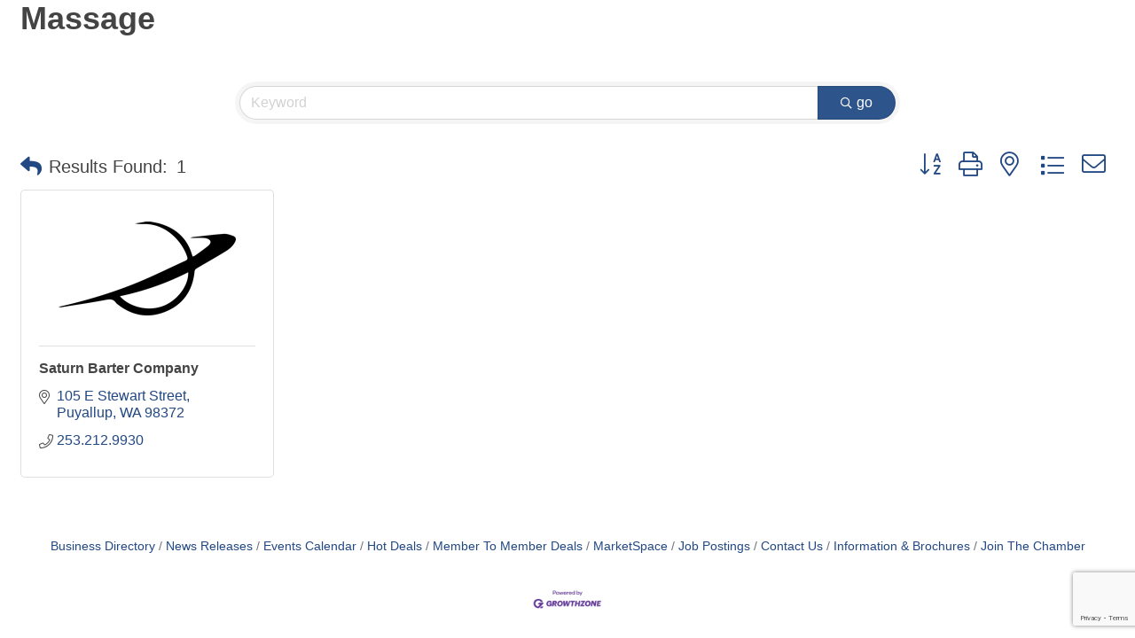

--- FILE ---
content_type: text/html; charset=utf-8
request_url: https://www.google.com/recaptcha/enterprise/anchor?ar=1&k=6LfI_T8rAAAAAMkWHrLP_GfSf3tLy9tKa839wcWa&co=aHR0cDovL2Rldi5wdXlhbGx1cHN1bW5lcmNoYW1iZXIuY29tOjgw&hl=en&v=N67nZn4AqZkNcbeMu4prBgzg&size=invisible&anchor-ms=20000&execute-ms=30000&cb=3m85t21gaubn
body_size: 48876
content:
<!DOCTYPE HTML><html dir="ltr" lang="en"><head><meta http-equiv="Content-Type" content="text/html; charset=UTF-8">
<meta http-equiv="X-UA-Compatible" content="IE=edge">
<title>reCAPTCHA</title>
<style type="text/css">
/* cyrillic-ext */
@font-face {
  font-family: 'Roboto';
  font-style: normal;
  font-weight: 400;
  font-stretch: 100%;
  src: url(//fonts.gstatic.com/s/roboto/v48/KFO7CnqEu92Fr1ME7kSn66aGLdTylUAMa3GUBHMdazTgWw.woff2) format('woff2');
  unicode-range: U+0460-052F, U+1C80-1C8A, U+20B4, U+2DE0-2DFF, U+A640-A69F, U+FE2E-FE2F;
}
/* cyrillic */
@font-face {
  font-family: 'Roboto';
  font-style: normal;
  font-weight: 400;
  font-stretch: 100%;
  src: url(//fonts.gstatic.com/s/roboto/v48/KFO7CnqEu92Fr1ME7kSn66aGLdTylUAMa3iUBHMdazTgWw.woff2) format('woff2');
  unicode-range: U+0301, U+0400-045F, U+0490-0491, U+04B0-04B1, U+2116;
}
/* greek-ext */
@font-face {
  font-family: 'Roboto';
  font-style: normal;
  font-weight: 400;
  font-stretch: 100%;
  src: url(//fonts.gstatic.com/s/roboto/v48/KFO7CnqEu92Fr1ME7kSn66aGLdTylUAMa3CUBHMdazTgWw.woff2) format('woff2');
  unicode-range: U+1F00-1FFF;
}
/* greek */
@font-face {
  font-family: 'Roboto';
  font-style: normal;
  font-weight: 400;
  font-stretch: 100%;
  src: url(//fonts.gstatic.com/s/roboto/v48/KFO7CnqEu92Fr1ME7kSn66aGLdTylUAMa3-UBHMdazTgWw.woff2) format('woff2');
  unicode-range: U+0370-0377, U+037A-037F, U+0384-038A, U+038C, U+038E-03A1, U+03A3-03FF;
}
/* math */
@font-face {
  font-family: 'Roboto';
  font-style: normal;
  font-weight: 400;
  font-stretch: 100%;
  src: url(//fonts.gstatic.com/s/roboto/v48/KFO7CnqEu92Fr1ME7kSn66aGLdTylUAMawCUBHMdazTgWw.woff2) format('woff2');
  unicode-range: U+0302-0303, U+0305, U+0307-0308, U+0310, U+0312, U+0315, U+031A, U+0326-0327, U+032C, U+032F-0330, U+0332-0333, U+0338, U+033A, U+0346, U+034D, U+0391-03A1, U+03A3-03A9, U+03B1-03C9, U+03D1, U+03D5-03D6, U+03F0-03F1, U+03F4-03F5, U+2016-2017, U+2034-2038, U+203C, U+2040, U+2043, U+2047, U+2050, U+2057, U+205F, U+2070-2071, U+2074-208E, U+2090-209C, U+20D0-20DC, U+20E1, U+20E5-20EF, U+2100-2112, U+2114-2115, U+2117-2121, U+2123-214F, U+2190, U+2192, U+2194-21AE, U+21B0-21E5, U+21F1-21F2, U+21F4-2211, U+2213-2214, U+2216-22FF, U+2308-230B, U+2310, U+2319, U+231C-2321, U+2336-237A, U+237C, U+2395, U+239B-23B7, U+23D0, U+23DC-23E1, U+2474-2475, U+25AF, U+25B3, U+25B7, U+25BD, U+25C1, U+25CA, U+25CC, U+25FB, U+266D-266F, U+27C0-27FF, U+2900-2AFF, U+2B0E-2B11, U+2B30-2B4C, U+2BFE, U+3030, U+FF5B, U+FF5D, U+1D400-1D7FF, U+1EE00-1EEFF;
}
/* symbols */
@font-face {
  font-family: 'Roboto';
  font-style: normal;
  font-weight: 400;
  font-stretch: 100%;
  src: url(//fonts.gstatic.com/s/roboto/v48/KFO7CnqEu92Fr1ME7kSn66aGLdTylUAMaxKUBHMdazTgWw.woff2) format('woff2');
  unicode-range: U+0001-000C, U+000E-001F, U+007F-009F, U+20DD-20E0, U+20E2-20E4, U+2150-218F, U+2190, U+2192, U+2194-2199, U+21AF, U+21E6-21F0, U+21F3, U+2218-2219, U+2299, U+22C4-22C6, U+2300-243F, U+2440-244A, U+2460-24FF, U+25A0-27BF, U+2800-28FF, U+2921-2922, U+2981, U+29BF, U+29EB, U+2B00-2BFF, U+4DC0-4DFF, U+FFF9-FFFB, U+10140-1018E, U+10190-1019C, U+101A0, U+101D0-101FD, U+102E0-102FB, U+10E60-10E7E, U+1D2C0-1D2D3, U+1D2E0-1D37F, U+1F000-1F0FF, U+1F100-1F1AD, U+1F1E6-1F1FF, U+1F30D-1F30F, U+1F315, U+1F31C, U+1F31E, U+1F320-1F32C, U+1F336, U+1F378, U+1F37D, U+1F382, U+1F393-1F39F, U+1F3A7-1F3A8, U+1F3AC-1F3AF, U+1F3C2, U+1F3C4-1F3C6, U+1F3CA-1F3CE, U+1F3D4-1F3E0, U+1F3ED, U+1F3F1-1F3F3, U+1F3F5-1F3F7, U+1F408, U+1F415, U+1F41F, U+1F426, U+1F43F, U+1F441-1F442, U+1F444, U+1F446-1F449, U+1F44C-1F44E, U+1F453, U+1F46A, U+1F47D, U+1F4A3, U+1F4B0, U+1F4B3, U+1F4B9, U+1F4BB, U+1F4BF, U+1F4C8-1F4CB, U+1F4D6, U+1F4DA, U+1F4DF, U+1F4E3-1F4E6, U+1F4EA-1F4ED, U+1F4F7, U+1F4F9-1F4FB, U+1F4FD-1F4FE, U+1F503, U+1F507-1F50B, U+1F50D, U+1F512-1F513, U+1F53E-1F54A, U+1F54F-1F5FA, U+1F610, U+1F650-1F67F, U+1F687, U+1F68D, U+1F691, U+1F694, U+1F698, U+1F6AD, U+1F6B2, U+1F6B9-1F6BA, U+1F6BC, U+1F6C6-1F6CF, U+1F6D3-1F6D7, U+1F6E0-1F6EA, U+1F6F0-1F6F3, U+1F6F7-1F6FC, U+1F700-1F7FF, U+1F800-1F80B, U+1F810-1F847, U+1F850-1F859, U+1F860-1F887, U+1F890-1F8AD, U+1F8B0-1F8BB, U+1F8C0-1F8C1, U+1F900-1F90B, U+1F93B, U+1F946, U+1F984, U+1F996, U+1F9E9, U+1FA00-1FA6F, U+1FA70-1FA7C, U+1FA80-1FA89, U+1FA8F-1FAC6, U+1FACE-1FADC, U+1FADF-1FAE9, U+1FAF0-1FAF8, U+1FB00-1FBFF;
}
/* vietnamese */
@font-face {
  font-family: 'Roboto';
  font-style: normal;
  font-weight: 400;
  font-stretch: 100%;
  src: url(//fonts.gstatic.com/s/roboto/v48/KFO7CnqEu92Fr1ME7kSn66aGLdTylUAMa3OUBHMdazTgWw.woff2) format('woff2');
  unicode-range: U+0102-0103, U+0110-0111, U+0128-0129, U+0168-0169, U+01A0-01A1, U+01AF-01B0, U+0300-0301, U+0303-0304, U+0308-0309, U+0323, U+0329, U+1EA0-1EF9, U+20AB;
}
/* latin-ext */
@font-face {
  font-family: 'Roboto';
  font-style: normal;
  font-weight: 400;
  font-stretch: 100%;
  src: url(//fonts.gstatic.com/s/roboto/v48/KFO7CnqEu92Fr1ME7kSn66aGLdTylUAMa3KUBHMdazTgWw.woff2) format('woff2');
  unicode-range: U+0100-02BA, U+02BD-02C5, U+02C7-02CC, U+02CE-02D7, U+02DD-02FF, U+0304, U+0308, U+0329, U+1D00-1DBF, U+1E00-1E9F, U+1EF2-1EFF, U+2020, U+20A0-20AB, U+20AD-20C0, U+2113, U+2C60-2C7F, U+A720-A7FF;
}
/* latin */
@font-face {
  font-family: 'Roboto';
  font-style: normal;
  font-weight: 400;
  font-stretch: 100%;
  src: url(//fonts.gstatic.com/s/roboto/v48/KFO7CnqEu92Fr1ME7kSn66aGLdTylUAMa3yUBHMdazQ.woff2) format('woff2');
  unicode-range: U+0000-00FF, U+0131, U+0152-0153, U+02BB-02BC, U+02C6, U+02DA, U+02DC, U+0304, U+0308, U+0329, U+2000-206F, U+20AC, U+2122, U+2191, U+2193, U+2212, U+2215, U+FEFF, U+FFFD;
}
/* cyrillic-ext */
@font-face {
  font-family: 'Roboto';
  font-style: normal;
  font-weight: 500;
  font-stretch: 100%;
  src: url(//fonts.gstatic.com/s/roboto/v48/KFO7CnqEu92Fr1ME7kSn66aGLdTylUAMa3GUBHMdazTgWw.woff2) format('woff2');
  unicode-range: U+0460-052F, U+1C80-1C8A, U+20B4, U+2DE0-2DFF, U+A640-A69F, U+FE2E-FE2F;
}
/* cyrillic */
@font-face {
  font-family: 'Roboto';
  font-style: normal;
  font-weight: 500;
  font-stretch: 100%;
  src: url(//fonts.gstatic.com/s/roboto/v48/KFO7CnqEu92Fr1ME7kSn66aGLdTylUAMa3iUBHMdazTgWw.woff2) format('woff2');
  unicode-range: U+0301, U+0400-045F, U+0490-0491, U+04B0-04B1, U+2116;
}
/* greek-ext */
@font-face {
  font-family: 'Roboto';
  font-style: normal;
  font-weight: 500;
  font-stretch: 100%;
  src: url(//fonts.gstatic.com/s/roboto/v48/KFO7CnqEu92Fr1ME7kSn66aGLdTylUAMa3CUBHMdazTgWw.woff2) format('woff2');
  unicode-range: U+1F00-1FFF;
}
/* greek */
@font-face {
  font-family: 'Roboto';
  font-style: normal;
  font-weight: 500;
  font-stretch: 100%;
  src: url(//fonts.gstatic.com/s/roboto/v48/KFO7CnqEu92Fr1ME7kSn66aGLdTylUAMa3-UBHMdazTgWw.woff2) format('woff2');
  unicode-range: U+0370-0377, U+037A-037F, U+0384-038A, U+038C, U+038E-03A1, U+03A3-03FF;
}
/* math */
@font-face {
  font-family: 'Roboto';
  font-style: normal;
  font-weight: 500;
  font-stretch: 100%;
  src: url(//fonts.gstatic.com/s/roboto/v48/KFO7CnqEu92Fr1ME7kSn66aGLdTylUAMawCUBHMdazTgWw.woff2) format('woff2');
  unicode-range: U+0302-0303, U+0305, U+0307-0308, U+0310, U+0312, U+0315, U+031A, U+0326-0327, U+032C, U+032F-0330, U+0332-0333, U+0338, U+033A, U+0346, U+034D, U+0391-03A1, U+03A3-03A9, U+03B1-03C9, U+03D1, U+03D5-03D6, U+03F0-03F1, U+03F4-03F5, U+2016-2017, U+2034-2038, U+203C, U+2040, U+2043, U+2047, U+2050, U+2057, U+205F, U+2070-2071, U+2074-208E, U+2090-209C, U+20D0-20DC, U+20E1, U+20E5-20EF, U+2100-2112, U+2114-2115, U+2117-2121, U+2123-214F, U+2190, U+2192, U+2194-21AE, U+21B0-21E5, U+21F1-21F2, U+21F4-2211, U+2213-2214, U+2216-22FF, U+2308-230B, U+2310, U+2319, U+231C-2321, U+2336-237A, U+237C, U+2395, U+239B-23B7, U+23D0, U+23DC-23E1, U+2474-2475, U+25AF, U+25B3, U+25B7, U+25BD, U+25C1, U+25CA, U+25CC, U+25FB, U+266D-266F, U+27C0-27FF, U+2900-2AFF, U+2B0E-2B11, U+2B30-2B4C, U+2BFE, U+3030, U+FF5B, U+FF5D, U+1D400-1D7FF, U+1EE00-1EEFF;
}
/* symbols */
@font-face {
  font-family: 'Roboto';
  font-style: normal;
  font-weight: 500;
  font-stretch: 100%;
  src: url(//fonts.gstatic.com/s/roboto/v48/KFO7CnqEu92Fr1ME7kSn66aGLdTylUAMaxKUBHMdazTgWw.woff2) format('woff2');
  unicode-range: U+0001-000C, U+000E-001F, U+007F-009F, U+20DD-20E0, U+20E2-20E4, U+2150-218F, U+2190, U+2192, U+2194-2199, U+21AF, U+21E6-21F0, U+21F3, U+2218-2219, U+2299, U+22C4-22C6, U+2300-243F, U+2440-244A, U+2460-24FF, U+25A0-27BF, U+2800-28FF, U+2921-2922, U+2981, U+29BF, U+29EB, U+2B00-2BFF, U+4DC0-4DFF, U+FFF9-FFFB, U+10140-1018E, U+10190-1019C, U+101A0, U+101D0-101FD, U+102E0-102FB, U+10E60-10E7E, U+1D2C0-1D2D3, U+1D2E0-1D37F, U+1F000-1F0FF, U+1F100-1F1AD, U+1F1E6-1F1FF, U+1F30D-1F30F, U+1F315, U+1F31C, U+1F31E, U+1F320-1F32C, U+1F336, U+1F378, U+1F37D, U+1F382, U+1F393-1F39F, U+1F3A7-1F3A8, U+1F3AC-1F3AF, U+1F3C2, U+1F3C4-1F3C6, U+1F3CA-1F3CE, U+1F3D4-1F3E0, U+1F3ED, U+1F3F1-1F3F3, U+1F3F5-1F3F7, U+1F408, U+1F415, U+1F41F, U+1F426, U+1F43F, U+1F441-1F442, U+1F444, U+1F446-1F449, U+1F44C-1F44E, U+1F453, U+1F46A, U+1F47D, U+1F4A3, U+1F4B0, U+1F4B3, U+1F4B9, U+1F4BB, U+1F4BF, U+1F4C8-1F4CB, U+1F4D6, U+1F4DA, U+1F4DF, U+1F4E3-1F4E6, U+1F4EA-1F4ED, U+1F4F7, U+1F4F9-1F4FB, U+1F4FD-1F4FE, U+1F503, U+1F507-1F50B, U+1F50D, U+1F512-1F513, U+1F53E-1F54A, U+1F54F-1F5FA, U+1F610, U+1F650-1F67F, U+1F687, U+1F68D, U+1F691, U+1F694, U+1F698, U+1F6AD, U+1F6B2, U+1F6B9-1F6BA, U+1F6BC, U+1F6C6-1F6CF, U+1F6D3-1F6D7, U+1F6E0-1F6EA, U+1F6F0-1F6F3, U+1F6F7-1F6FC, U+1F700-1F7FF, U+1F800-1F80B, U+1F810-1F847, U+1F850-1F859, U+1F860-1F887, U+1F890-1F8AD, U+1F8B0-1F8BB, U+1F8C0-1F8C1, U+1F900-1F90B, U+1F93B, U+1F946, U+1F984, U+1F996, U+1F9E9, U+1FA00-1FA6F, U+1FA70-1FA7C, U+1FA80-1FA89, U+1FA8F-1FAC6, U+1FACE-1FADC, U+1FADF-1FAE9, U+1FAF0-1FAF8, U+1FB00-1FBFF;
}
/* vietnamese */
@font-face {
  font-family: 'Roboto';
  font-style: normal;
  font-weight: 500;
  font-stretch: 100%;
  src: url(//fonts.gstatic.com/s/roboto/v48/KFO7CnqEu92Fr1ME7kSn66aGLdTylUAMa3OUBHMdazTgWw.woff2) format('woff2');
  unicode-range: U+0102-0103, U+0110-0111, U+0128-0129, U+0168-0169, U+01A0-01A1, U+01AF-01B0, U+0300-0301, U+0303-0304, U+0308-0309, U+0323, U+0329, U+1EA0-1EF9, U+20AB;
}
/* latin-ext */
@font-face {
  font-family: 'Roboto';
  font-style: normal;
  font-weight: 500;
  font-stretch: 100%;
  src: url(//fonts.gstatic.com/s/roboto/v48/KFO7CnqEu92Fr1ME7kSn66aGLdTylUAMa3KUBHMdazTgWw.woff2) format('woff2');
  unicode-range: U+0100-02BA, U+02BD-02C5, U+02C7-02CC, U+02CE-02D7, U+02DD-02FF, U+0304, U+0308, U+0329, U+1D00-1DBF, U+1E00-1E9F, U+1EF2-1EFF, U+2020, U+20A0-20AB, U+20AD-20C0, U+2113, U+2C60-2C7F, U+A720-A7FF;
}
/* latin */
@font-face {
  font-family: 'Roboto';
  font-style: normal;
  font-weight: 500;
  font-stretch: 100%;
  src: url(//fonts.gstatic.com/s/roboto/v48/KFO7CnqEu92Fr1ME7kSn66aGLdTylUAMa3yUBHMdazQ.woff2) format('woff2');
  unicode-range: U+0000-00FF, U+0131, U+0152-0153, U+02BB-02BC, U+02C6, U+02DA, U+02DC, U+0304, U+0308, U+0329, U+2000-206F, U+20AC, U+2122, U+2191, U+2193, U+2212, U+2215, U+FEFF, U+FFFD;
}
/* cyrillic-ext */
@font-face {
  font-family: 'Roboto';
  font-style: normal;
  font-weight: 900;
  font-stretch: 100%;
  src: url(//fonts.gstatic.com/s/roboto/v48/KFO7CnqEu92Fr1ME7kSn66aGLdTylUAMa3GUBHMdazTgWw.woff2) format('woff2');
  unicode-range: U+0460-052F, U+1C80-1C8A, U+20B4, U+2DE0-2DFF, U+A640-A69F, U+FE2E-FE2F;
}
/* cyrillic */
@font-face {
  font-family: 'Roboto';
  font-style: normal;
  font-weight: 900;
  font-stretch: 100%;
  src: url(//fonts.gstatic.com/s/roboto/v48/KFO7CnqEu92Fr1ME7kSn66aGLdTylUAMa3iUBHMdazTgWw.woff2) format('woff2');
  unicode-range: U+0301, U+0400-045F, U+0490-0491, U+04B0-04B1, U+2116;
}
/* greek-ext */
@font-face {
  font-family: 'Roboto';
  font-style: normal;
  font-weight: 900;
  font-stretch: 100%;
  src: url(//fonts.gstatic.com/s/roboto/v48/KFO7CnqEu92Fr1ME7kSn66aGLdTylUAMa3CUBHMdazTgWw.woff2) format('woff2');
  unicode-range: U+1F00-1FFF;
}
/* greek */
@font-face {
  font-family: 'Roboto';
  font-style: normal;
  font-weight: 900;
  font-stretch: 100%;
  src: url(//fonts.gstatic.com/s/roboto/v48/KFO7CnqEu92Fr1ME7kSn66aGLdTylUAMa3-UBHMdazTgWw.woff2) format('woff2');
  unicode-range: U+0370-0377, U+037A-037F, U+0384-038A, U+038C, U+038E-03A1, U+03A3-03FF;
}
/* math */
@font-face {
  font-family: 'Roboto';
  font-style: normal;
  font-weight: 900;
  font-stretch: 100%;
  src: url(//fonts.gstatic.com/s/roboto/v48/KFO7CnqEu92Fr1ME7kSn66aGLdTylUAMawCUBHMdazTgWw.woff2) format('woff2');
  unicode-range: U+0302-0303, U+0305, U+0307-0308, U+0310, U+0312, U+0315, U+031A, U+0326-0327, U+032C, U+032F-0330, U+0332-0333, U+0338, U+033A, U+0346, U+034D, U+0391-03A1, U+03A3-03A9, U+03B1-03C9, U+03D1, U+03D5-03D6, U+03F0-03F1, U+03F4-03F5, U+2016-2017, U+2034-2038, U+203C, U+2040, U+2043, U+2047, U+2050, U+2057, U+205F, U+2070-2071, U+2074-208E, U+2090-209C, U+20D0-20DC, U+20E1, U+20E5-20EF, U+2100-2112, U+2114-2115, U+2117-2121, U+2123-214F, U+2190, U+2192, U+2194-21AE, U+21B0-21E5, U+21F1-21F2, U+21F4-2211, U+2213-2214, U+2216-22FF, U+2308-230B, U+2310, U+2319, U+231C-2321, U+2336-237A, U+237C, U+2395, U+239B-23B7, U+23D0, U+23DC-23E1, U+2474-2475, U+25AF, U+25B3, U+25B7, U+25BD, U+25C1, U+25CA, U+25CC, U+25FB, U+266D-266F, U+27C0-27FF, U+2900-2AFF, U+2B0E-2B11, U+2B30-2B4C, U+2BFE, U+3030, U+FF5B, U+FF5D, U+1D400-1D7FF, U+1EE00-1EEFF;
}
/* symbols */
@font-face {
  font-family: 'Roboto';
  font-style: normal;
  font-weight: 900;
  font-stretch: 100%;
  src: url(//fonts.gstatic.com/s/roboto/v48/KFO7CnqEu92Fr1ME7kSn66aGLdTylUAMaxKUBHMdazTgWw.woff2) format('woff2');
  unicode-range: U+0001-000C, U+000E-001F, U+007F-009F, U+20DD-20E0, U+20E2-20E4, U+2150-218F, U+2190, U+2192, U+2194-2199, U+21AF, U+21E6-21F0, U+21F3, U+2218-2219, U+2299, U+22C4-22C6, U+2300-243F, U+2440-244A, U+2460-24FF, U+25A0-27BF, U+2800-28FF, U+2921-2922, U+2981, U+29BF, U+29EB, U+2B00-2BFF, U+4DC0-4DFF, U+FFF9-FFFB, U+10140-1018E, U+10190-1019C, U+101A0, U+101D0-101FD, U+102E0-102FB, U+10E60-10E7E, U+1D2C0-1D2D3, U+1D2E0-1D37F, U+1F000-1F0FF, U+1F100-1F1AD, U+1F1E6-1F1FF, U+1F30D-1F30F, U+1F315, U+1F31C, U+1F31E, U+1F320-1F32C, U+1F336, U+1F378, U+1F37D, U+1F382, U+1F393-1F39F, U+1F3A7-1F3A8, U+1F3AC-1F3AF, U+1F3C2, U+1F3C4-1F3C6, U+1F3CA-1F3CE, U+1F3D4-1F3E0, U+1F3ED, U+1F3F1-1F3F3, U+1F3F5-1F3F7, U+1F408, U+1F415, U+1F41F, U+1F426, U+1F43F, U+1F441-1F442, U+1F444, U+1F446-1F449, U+1F44C-1F44E, U+1F453, U+1F46A, U+1F47D, U+1F4A3, U+1F4B0, U+1F4B3, U+1F4B9, U+1F4BB, U+1F4BF, U+1F4C8-1F4CB, U+1F4D6, U+1F4DA, U+1F4DF, U+1F4E3-1F4E6, U+1F4EA-1F4ED, U+1F4F7, U+1F4F9-1F4FB, U+1F4FD-1F4FE, U+1F503, U+1F507-1F50B, U+1F50D, U+1F512-1F513, U+1F53E-1F54A, U+1F54F-1F5FA, U+1F610, U+1F650-1F67F, U+1F687, U+1F68D, U+1F691, U+1F694, U+1F698, U+1F6AD, U+1F6B2, U+1F6B9-1F6BA, U+1F6BC, U+1F6C6-1F6CF, U+1F6D3-1F6D7, U+1F6E0-1F6EA, U+1F6F0-1F6F3, U+1F6F7-1F6FC, U+1F700-1F7FF, U+1F800-1F80B, U+1F810-1F847, U+1F850-1F859, U+1F860-1F887, U+1F890-1F8AD, U+1F8B0-1F8BB, U+1F8C0-1F8C1, U+1F900-1F90B, U+1F93B, U+1F946, U+1F984, U+1F996, U+1F9E9, U+1FA00-1FA6F, U+1FA70-1FA7C, U+1FA80-1FA89, U+1FA8F-1FAC6, U+1FACE-1FADC, U+1FADF-1FAE9, U+1FAF0-1FAF8, U+1FB00-1FBFF;
}
/* vietnamese */
@font-face {
  font-family: 'Roboto';
  font-style: normal;
  font-weight: 900;
  font-stretch: 100%;
  src: url(//fonts.gstatic.com/s/roboto/v48/KFO7CnqEu92Fr1ME7kSn66aGLdTylUAMa3OUBHMdazTgWw.woff2) format('woff2');
  unicode-range: U+0102-0103, U+0110-0111, U+0128-0129, U+0168-0169, U+01A0-01A1, U+01AF-01B0, U+0300-0301, U+0303-0304, U+0308-0309, U+0323, U+0329, U+1EA0-1EF9, U+20AB;
}
/* latin-ext */
@font-face {
  font-family: 'Roboto';
  font-style: normal;
  font-weight: 900;
  font-stretch: 100%;
  src: url(//fonts.gstatic.com/s/roboto/v48/KFO7CnqEu92Fr1ME7kSn66aGLdTylUAMa3KUBHMdazTgWw.woff2) format('woff2');
  unicode-range: U+0100-02BA, U+02BD-02C5, U+02C7-02CC, U+02CE-02D7, U+02DD-02FF, U+0304, U+0308, U+0329, U+1D00-1DBF, U+1E00-1E9F, U+1EF2-1EFF, U+2020, U+20A0-20AB, U+20AD-20C0, U+2113, U+2C60-2C7F, U+A720-A7FF;
}
/* latin */
@font-face {
  font-family: 'Roboto';
  font-style: normal;
  font-weight: 900;
  font-stretch: 100%;
  src: url(//fonts.gstatic.com/s/roboto/v48/KFO7CnqEu92Fr1ME7kSn66aGLdTylUAMa3yUBHMdazQ.woff2) format('woff2');
  unicode-range: U+0000-00FF, U+0131, U+0152-0153, U+02BB-02BC, U+02C6, U+02DA, U+02DC, U+0304, U+0308, U+0329, U+2000-206F, U+20AC, U+2122, U+2191, U+2193, U+2212, U+2215, U+FEFF, U+FFFD;
}

</style>
<link rel="stylesheet" type="text/css" href="https://www.gstatic.com/recaptcha/releases/N67nZn4AqZkNcbeMu4prBgzg/styles__ltr.css">
<script nonce="TXWsDXXj1j6m8JOE9YCpsg" type="text/javascript">window['__recaptcha_api'] = 'https://www.google.com/recaptcha/enterprise/';</script>
<script type="text/javascript" src="https://www.gstatic.com/recaptcha/releases/N67nZn4AqZkNcbeMu4prBgzg/recaptcha__en.js" nonce="TXWsDXXj1j6m8JOE9YCpsg">
      
    </script></head>
<body><div id="rc-anchor-alert" class="rc-anchor-alert"></div>
<input type="hidden" id="recaptcha-token" value="[base64]">
<script type="text/javascript" nonce="TXWsDXXj1j6m8JOE9YCpsg">
      recaptcha.anchor.Main.init("[\x22ainput\x22,[\x22bgdata\x22,\x22\x22,\[base64]/[base64]/[base64]/[base64]/[base64]/UltsKytdPUU6KEU8MjA0OD9SW2wrK109RT4+NnwxOTI6KChFJjY0NTEyKT09NTUyOTYmJk0rMTxjLmxlbmd0aCYmKGMuY2hhckNvZGVBdChNKzEpJjY0NTEyKT09NTYzMjA/[base64]/[base64]/[base64]/[base64]/[base64]/[base64]/[base64]\x22,\[base64]\\u003d\x22,\[base64]/[base64]/CnB/Cs8OCw43CuMOiwrEBwoc+KzRrcFpqw7DDmU/DjizCkyrCssKnIi5vZkpnwqYrwrVab8KSw4ZwWGrCkcKxw6zCrMKCYcO8Q8Kaw6HCrcKQwoXDgxXCg8OPw57Dr8KKG2Y7wrrCtsO9wobDnDRow5HDjcKFw5DCqiMQw60hGMK3XwHCssKnw5EeVcO7LX/DmG90HmhpaMK0w4pcIzXDs3bCkxx+IF1bYSrDiMOXwoLCoX/CgycyZSdFwrwsKUgtwqPCp8K1wrlIw5B/w6rDmsKdwpE4w4svwrDDkxvCjC7CnsKIwqbDjiHCnlrDnsOFwpMewqtZwpFiNsOUwp3DihUUVcKQw54AfcOSAsO1YsKZchF/FsKDFMONWFM6RlJZw5xkw7rDpmg3S8K1G0wywoZuNn7CjwfDpsO8wpwywrDCi8K8wp/Ds1zDjFo1wr4pf8O9w7llw6fDlMOJPcKVw7XCtwYaw78lHsKSw6EdXGAdw4/DpMKZDMO/[base64]/DgRJ1w6Q1w4NywpTDnlIlwrRowoPDvMKhw6xpwrrDj8KWPjlAF8K4e8KeLsKOwoXCo3/CkRPCtX4+wrbCqmLDtm0UFMKKw6HCgcKIw4jCocO5w73CoMO8bMKkwoXDrVnDijDDgMONEsKbAcK4EDh1w5TDoUHDlcO5O8OJV8KZGAULSsOLRsOmdU3DpTJtdsKAw6vDncOZw5fCgEcaw4gQw6wPw7N6wrnDkT3Cjiklw73DvCnCucKrRBwow6lNw6Y/wq4QQ8KYwoQ4KcKDwp/CtsO+ccKMSwJlwr/CvMKrKgNKLnHCusK7w7PCjjvDqBPCssKYHWzDkcORw77ChQ0dccOXwq8jVVIScMO9wozDiwvDtS0Wwox1OMKMV2R8wqvDusO0Vno+WyvDqMKPC3/[base64]/Dti7CncKGwqMid8Ouw7FQwr4wwr/DqsOuw43DpsKpAsOCPSMOH8KiAXQpdsKRw4bDuArCk8OtwpvCmMOpGBrCnTQOcsOKHQHCtcOJEMOFZH3CksOVd8OzL8K/wpfDoy8Cw5oYwrvDmsOUwoNbXijDpMOgw5omHT5mw7lAN8OWECHDncOFcHBPw43ChFI6CcOvUUHDqMO7w4/CvCrCtmfCjsOzw5LCsWIxZ8KOPlvClkfDvsKkw7lnwp/DnsO0wo4ZHCDDig4KwoArMMOFRlxdc8Kvwot6TcOVwr/DlMOzHXXClMKaw6nCozbDhcK+w5fDscKLwq8fwpxHYGBgw73CoiZlfMKSw7LCv8KJa8Oew5bDkMKWwoFgXnJONMKdFsKzwq86LMOnEMOHLMO2w6fDiXDCrVrDnMK/w6rCs8KRwqVRQsO4wqLDgnE6Lg/Cgig8w7MfwpsGwq3CqGjCncOyw6/DmQJ0worCqcOTIwnCqMOhw7lywo/ChwNdw5Rvwr8hw7pDw4DDqMOOfMOQwqwMwqFROsKOIcOTCzDCm0HCncO7NsKaLcK6wrsMwq5KN8OnwqQUwpRVwo8tDsKUwqzCvsOeBQgmwqAcw7/DpcKBbcO9w4fCv8K2wph+wpnDgsKbw6zDj8OwSxAWwrYsw6AMC01aw6oaecOKOMOMw5lMwotKw67CuMKOw7x/[base64]/DssO0WMOVOcKdZ8OJwqogfTvCtWnCiMKVYMO1AljDglcMdyVjwrNzw7HDuMKawrhfAMO/w6tNw7/DniBzwqXDgi/DkcONESRFwochH0tCw7PCl0fDssKAJMOPUS0pYsOnwrzCkx3ChMKFXMKow7DCllbDhngyKcKgAF3CisKIwqUNwrTDojXDhkknw49BbTbDoMKGGsObw7PDhypIYHN+WcKQI8KsIDvCqMOCWcKpw6tdYcKrwrt9T8K/[base64]/HXZwKRwuVcODIcO6w6JMccKEw4cXw7ZFw7zDgSXDuw7Cr8O+RGIkw4zCrzQJw7PDn8KBwo4bw6FGNsKtwoA2LMKcw6BHw4/DmMOGG8Kyw4PDscKRZsKHJcKNbsODOwPCnxPDthpNw4LChjEIKFvDvsOQJMO1wpZjw7QwK8O4w7rDmcOlVBPDuXQmw7PCqWrDlAQsw7dRw6TDiQw7Qydlw7rDt08Sw4DDvMKOwoEHw7kQwpPChsK2dXcMAAzCmFQJXcOKP8O/bEnDj8O0Q1Enw5bDp8OQwrPCskLDnMKbZRoIwql/wo7CoQ7DnMOAw5vCvsKRwpPDjMKWw6BARcKXW3hHw4kXTyEyw606wqrClsODw6xjVsK1fsOHGsKlHVHCjRPDkBwowpLCtcOsPTg/QVfDnCk9Ak7CkMKcYTPDsCXDqFLCuG1dwp5gahPCuMOpQcKgw7XCtcKuw7vCrEE+McOySj/DiMOkw6TDjCnCiA3DlcOkYcOIY8K7w5ZjwqfCuCtoOUxZw6w4wotQIzROZV8kw5Qcw6UPw4rCgHZVWCvCr8O0w65Vw4xCwr/CnMKTw6DDn8KSasKMfid5w5Jmwo0Gw6Ygw6EPwqXDtRjCsEfCjcOxw6t7Pl9+wrrDn8KfcMOiQmA5wqlAJD0TQcOrPR4Ba8OuJMO+w6DDs8KJUEjCiMK6WR1SeUB4w4rCoQ3DiUvDg1wTZ8KxUwjCklt/[base64]/PhLDoTHCmcOzBsO4ADvDucKGwpZdBRULw47CnMKMBgfDriIkw63DkMKYworChMKuScKWdl54RCtWwqoHwppCwpRzwpTChTLDsxPDkhtvw43Dr1wnw5hYa1x7w5HCtijDkcKHIW1YIUvCkjDCp8KGaV/[base64]/[base64]/wrNHw7MxLhnDo8O4F8KFCcKBScKJX8KJbsOEUS9OP8KPVMOoEWBww6nCox3DmCrCoyfDmmbDp09ew6YkBMOaY38pwrvCvjNbFRnCjmcaw7XDjG/DicOow7jCi1slw7PCjTgEwp3CmcOmwqjDuMKIFzbDg8OzHmE2wq0gw7JMwoLCm2rCig3Dv0VxX8Kmw7YNUsKMwqYOZVvDhcOKNQRgCMKrw5PDuxrChSkTOUdLw4jDp8O0S8Kdw7JOw5YFwpAdw4E/e8Omw7DCqMOVMCfDv8OEwqfCscOPCXbCksKlwqDCgk7DoHnDgcOjWzwPQ8KWw5dkwo7DqnvDvcORDsKKcxrDuVbDrsO3J8OqBmIjw4JEVMOlwp4bC8ORChIvwoLCn8Otw6VZwqQYcWDDmH8JwojDrMOGwqbDlcKTwo96Rw3Cu8KuLVYpwp/DjcK+LW4Wa8OowpfCnArDocOudk5bwpvCksK7NcOBbVLCvsO2wrzDlcK/w43CuHlbw70lA0t3wphpTmZpLjnDusK2LmvClhTCjg3DrcKYHxLDhsO9ACbCoWLCmCFYOMO9wqzCtW/[base64]/CpMOFw4nCscOIO3Nzw6wpw7XCh1pMw60gemLCpSh6woXDtHXDnFvDl8KPXzPDkcOlwqDDnMKxwr0uTQRTw6ojOcOfacO9B0DDp8K7wqXCnsK5JsOwwrE0GMOPwoLCpMKRwqpvDsK6csKaXQLCiMOIwr0FwopcwoLCnHLCmsOdw4/CjAnDvMKlwrjDusKDH8OwTFpvw5zCgxR7QcKOworClcK6w6rCosKeTMKSw4LDhMKSVMOrwpDDjcKPwr/[base64]/Dj8OQw6PCmn/[base64]/CrMOSdsKBw7YwwqrDmsKvUXfCiGbCujfCq8KwwqDDlQxvFMOkbcOrRcK9wq9PwoDCpzXDp8OCwpELX8KfQsKCdsKgasK9w6FEw5x3wrFufMOiwr/ClMKYw5ZTworDvMO7w6lywoAdwrx6wpbDhV1Qw7Ecw7/CssKOwqjCpnTCiWXCpUrDvxjDtcKOwqXDk8KRw5BucygdLWdGdFjCvV3DrcOqw6XDmcKEYcKVwq5JOwfDjXs8EnjDoEBGFcOIaMKsC3bCvHjDuwTCtV/DqTbDucOZJmhRw4zCs8OUG2bDtsKLL8KJw45dwpzDu8KRw47CkcKLwpjCssOaJsOJT3/Di8OESzI0w4/[base64]/Zzk9wqhqCsKgwoPCpELCuhpCwrPCrcKJN8OXwqUEb8KodBJXwr03wrgZY8KNPcKJYsOge2JkwrHCnMOoO1IwSFEQND9eTU7DpGAlCMO6D8OQwqPCo8OHe0FdAcOrPwl9UMKdw7zCtQVWwokKYk/ChGFIWkfCmsOKw4nDqsKIOSrCpyl5IRLDnmPDoMKHO1vCjkk9wrvCv8KRw6TDmxLDqWcvw5/CqMOXwqtkw5XDncO2Y8KYU8Kaw4TCssKaDzIUU2DCp8O+eMOcwpY9fMKdJnHCpcO3KMK4PjXDsnzCtsOnw5XDg0DCj8K0D8Oaw7fCjRAWFRvCsSoOwrfDkMKdecOmacKNAsKewr3Dvz/Cq8OuwrrCvcKdEGxow6XCmMOUw6/CvAErSsOAw7XCoxt9wrLDpMKcwqfDusKwwrDDisKZT8KYwofCkDrDoWXChgtSwolSwonDuXEvwpzDrcKGw63DsR18MTBSLMOeZ8KbScOEbsK6dRoXw5dfw7U/woJNJ1DDmTB2JcOLAcKfw5MUwovDu8KzamLCoU9mw7s5woHClHcJwodHwpdCNBfDsAEiBF58wovDgMKFTsOwAgjDmcKAwqhZw4jCgMOeKMKpwq1hw4UXP2RDwqN5L3/Dvx7CkyPCklLDqQrDnFZ9w7XCpyLDhcKBw5PCvD7CkMO3cR1OwoBuw4MAwqvDg8O5eRRQwoAdwpFAbMK4W8O1ecOLBDZtX8K2PS7Ci8OWQcKIXxFZw4/Do8OMw4DCucKAAWRGw7oKOAfDhF/[base64]/HMKgdMOCccKNwr7DkcOIw5TCl3nDqjFQMsOJJMKTfcKlFcOXw6HDlWASwrTCrX9nwpVow5AFw5nDv8Kdwr7Dmg/CiGLDsMO+HRvDohrCmMOKDX5Jw6N5w4fDmMOdw4JTBznCrMOAQn5lV28zKcOXwptQwrkmBDNbw7V+wrLCtMKPw7nDvsOcwq1IW8KBw64bw7LCu8Otw7AlGsOueALDvsOwwqV/K8KRw4bCjMO7c8K5w6orw5N9w5sywpLDp8Kqwrkiw4bCgiLDsngvwrPDgUPCsktESjbDoHnDhMOfw4/Cq1vCh8K1w5PCi0HDg8OpV8Onw73CssK0TTlgwoTDuMOoUmjDqWIyw5nDmgtCwoxVK2vDlh5kw6dKGB/CpwTDpmvCjUxsMgEZGMO9wo1hA8KSGAnDqcOWwpjDmcO1QsOqaMKGwrrDswjDqMOqUEA+w4rDiibDpcK1E8OxG8OKw6TDpcKGCMKxwrnCocOtK8Onwr/CscKcwqzCl8OxewYBw5XDrCjDkMKWw6FmQMKCw4pUfsO9UcKZMXHChMOCPsKvdsOXwrdNW8OTwrjChUkmwpMNUz4/CcKubBLCvlAwGcKeccOcwrTCvi/CpkjCom9Fw5LDqX4UwrfDrTlOY0TDisOqw4p5w4t7YGTCiVZKw4jDrTxnTEHDpMOIw6TDuAdHZsKOwoQKwoLCncKlwpDCp8OJHcKsw6U9JMOuQ8KdacODJ1cewqHChMKsEcKxYBJeJsOvFhXDpcOnw7UDXyTDq3XCvTHCtMODworDr0PCki/Co8OEwosrw697w6QVw6/CssO8wq7Dpg91wq8AU13DrcO2wosvYiMBQG06aEvDhcKiawImATxiasO1GsOyI8OoRB3Cr8K+aALDp8KnHcKxw7jDvhZLBxg2woY/GsOiwojCtm5vMsKvK3PDnsKQw75Tw6sDd8OSVBHCpCjDjAN2w4B7w5rDuMKxw7bCm2cHM35rUsOuHMOiOcONw4vDgz10wpjDm8OoKAVgJsK6Q8OuwqDDk8OANhfDh8KQw7c+w74KGD/[base64]/[base64]/[base64]/[base64]/[base64]/Dk0jDvsKRwr53w5cYwoLDssKgOForAMOlCRTCgA3CgcObw7BTaWfCmMOGFHfDtsKMwrlPw5Jzwp4FB3PDtcOUM8KdX8OiU1txwo/DhAtSFBPCmnJgEcKgCg1rwrDCtcKXMXXDlMK4H8Khw5jDssOoMcOzwo8UwpbDqMKhA8OHw5fCtMKwf8K+B3TCjjzChTohUcKhw53Do8O0w4t+w50YIcK+w71LHzbDtS5BEcORLcKTdSoJwrUyeMKxfsO5wpPDjsKBwrtpNTvCvsO1w7/ChEjDnRvDj8OGLsKnwprCk2/DqmPDj2DDhVVlwphKU8Knw6/[base64]/w6w0dnEvGcKUw4MQwrTCjcOOwqHDrsKUOB/CpcKOSzQeZMKuV8O6UsKxw5laCcK5wpQUUTLDucKXwrTCpGFUw5TCoi/[base64]/Cr8KawpcOWBPCiFt3FVXCul0+w7DCtGp3w7HCvcKrXljCgMOgw6PDkiR3FHs+w4dTM3rCnmw/wpHDu8K5wq7DpBfCrMObS0LClFzCtXJrPCoVw54vccOIAsKdw7HDmyPDg0/DsUQ4Vikfwp0KHMKwwqtLw6omB3VlMcO2XX/Cs8OncXYqwqzDlE7CkEzCkjLCrEhbAmNHw5lxw6TDilDCl33DksOFwoMTwrfDjWF3DlFSwpHCuG4JAiM0Iz7CjsOpw50WwrgFw784CsKlGsOgw44vwoIaQ1/DkcKrw7hZw4HDhwAdwr5+S8Kuw6DCgMOWd8K1HmPDjcKxworDiRhpcVITwpd+DMKeTsOHQg/CncKWw4nDlcO8CMOJLV46OWRHwpPCsxUQw4fDuHrCs1ERwqPCncOSwrXDshnDj8KTKksRH8KRw5/Cn29xwobCp8OqwqvDg8KwLB3CtDxKBy1mXizDnCnCkXnDmwUwwrMpwrvDqcONSxo/w4nDi8KIw7JjXA3DsMKyUcOoUMOOHsKlwolGCFwww71Ew6vCmGDDvMKBKMKnw6fDtsK3w47Dkg1NS0V1w4FhLcKLwrg8Aj/[base64]/CuMK2wp7Ckno3w5DCo8KEwrE1wqliWcO6wpcBRcO3c2Yrw5LCs8OGw5lzwqM2wq/[base64]/CoWzCmMK9w6nDtMOXGEzDq0fCuVLDhMOmMsOMekhsf0NTwqfCnA15w4zDmcO+WsOlw6/DnEhew6Z7N8KXwqkDMTZmXB/CmyTDhkVhGsOwwrRXTsO6wpktVj7DjHcgw6bDn8KleMKqbsKREMONwpbCscKjw75twr9Af8O3aULDmkZLw73DuRPDnQ0Lw6IjN8ObwqpPw5bDkMOfwqZ7YRYbwr/CrsOzTHPCisOUUsKHw7Biw6oaFsKbGcOQCsKVw494UcOTFxTCrn8wRUg8w5XDpXhcw7rDvsKnTcK9csOzwrPDocOyM37CkcO6X0odwpvDr8OzDcKhfmrDtMK9AnDCucKbw59lwpNUw7bCnMK3UiREOsOZJUTChGwiJsKlIE3CtsKuw7s/bjfDmhjCv3jCpknDrW8Kw4Ncw67CrH7ChlZPd8OFJyAmw7vCucK+Kg3CnhnCicOpw5NHwo4qw7IJYgnChTrCjMKLw4l/[base64]/ChQzDtF1ZOwtiTBbDvsKQWcOuSgDCocKDw7oxEB9iVcO2wpEHJ0IdwoUvNcKZwos1FC3CgzTCqsOAw48RFsOeGsKSwoTDscKawr1nIcKAU8OPP8K9w6EiVsO/MzwKOMKcMxTDg8OGw6pGHMO8eAjDm8KBwqLDl8K9w6ZtcBclD0kxw5vCjX46w7QEUn7DvwXDtcKKMcOYw5/DkwdLTmzCrF3DhG/DgcOIEMKxw5TDgBTDqTDDosO9M15+RMOdIcO9SCE/TzwIwq7DsG0XwonCi8K9wpAHw5vCqsKnw64/O34wCcOJw5nDgRJtGMOQSRAFISA6w4gQIsOXwqzDrQVzOEFdDMOgwqM+woUXwpTCgsOxw78AVMO3RcOwOy3Dg8Okw5xNZ8KcDihkY8ORBgvDtig7w6EBfcObTsO/wox6OTFXdMKtBSjDshFhQQDCrljClRZeTsOFw5XCi8KQUAxYwpYfwpVzw7BtbDs7wo0uwqTCkCLDqMKvHFYUEMORNhoUwpRlUyE9Agg4ZQkvF8K+DcOqNcOTQCHClA3Dslt2wrUochc1w7XDmMK9w5DDj8KfUVrDlEpowp94w75Of8OAdG/DrUwLRsOyIMKzw4vDu8Kgdl9OJsOFZx5bw4vCjQATI01/WGR5TkgodcKXZMKqwq0gY8OWU8KcA8OyE8KlGsOHP8O8L8OZw61XwqgZE8Kpw4xTQ1AYHnwnNsK1c2x5Kw40wonDqcK5wpJgw7BowpMSwqNbbixwcXjDk8K0w64kHVLDksOkB8KWw67DgcOUccKGWl/DtGTCujkLwpbCg8KdWHDClcODTsKHw50xwrXDmnwzw6hYO2UvwqHDvFHCtsOgEcOEw6HDgMOMwpTDsSPCmsK7DcOdw6cHwq/Dk8OQw47ClsO2MMK5c0QuRMOoJnXDmCzDsMO4FsOywoTDhMOHGgE0w5/DpcOwwrMcw5PCvBrCkcObw73DrcOWw7TDsMOxw5weQSJbHljDsEkKw7opw5R5EVhCFQ/Dh8O9w7LCh3nCvMOYKQvDnzrCjcKnfcKYDjvDksOUAMKGw79REl05OMKbwqhUw5fDsyZQwobClcK5K8K5w7Uaw6dFHcKROUDCscOnBMKtHXN0wqrDtsKuDMK4w596wp1ackV9wrfDkHA3N8K/[base64]/w4Z3w7nDgMKlJ8OiXjsAccOrwqkMG0nDksK/F8OQwpLCvCFQLMKCw5A+ecO1w5EBei1ZwrJrw7DDjHBdTsOIw7DDqsK/BsK1w7BswqRkwqNyw5RyKT8qwpXCscK1exnCngoqfMOsCMOfA8K5w5MLIkHDiMOLw4HDrcKTw5jDpWXCqh/DvFzDsknCrUXDmsKMwo3CslTClEYwTsK3wofDoivCi0fCpl4dw4ZIwqfDtsKVwpLDpRIKCsOOw6zDgcO6YcOzwpTCucKMw5LCmCRbw6tLwqswwqdfwq/DsQJgw4ttGnTDn8KAORjDm2zDkcO+MMOvw4lzw7oZCcOqwq7DvMOpTV/[base64]/Dt1Y/[base64]/wrUZZUssHcO1w4jCuDkfwr7DlMKgw7fDucOOESsJf8KOwoDCo8OHeAPCtMO7wq3CuAjCosO+wp3Ci8K0w7ZlPD7CsMK6f8OidhLCiMKawpfCpBoAwrvDj3gNwoHCjQIcwqPCnMO7wrYmw6Yfw7PDksKDZ8K8woTCqyI6w4lvwpAkw6fDucKIw7ssw4Z3IsOhPCDDnl/[base64]/[base64]/CmMKcSG3Cr1NpRMKFFhPCmMOGw4Y9NB0lVXdbGsOowqLCvcOwGmfDrBY9P185dF7CnS0IXAUZZSMNXcKkBkDCs8ODMMK9wqnDscKkfHsMYBTCq8OIWcKKw7XDtkPDnl/DncOwwojCkQNcBMK/[base64]/[base64]/DjsOJQcKsGxMSbSIhw6DDuW5uw7HCgMKRwoJ3wr9OwqjChwvCusOidcKAwqhwcR8GNcOywqsRw4HCgMOzwpBEMMKxX8ORVGzDsMKqwqLDhE3Cm8K1ZMOTVsOfE1trJhpcwqppwoJtw5fDnkPCpwdyG8ORVDXDrlRYcMOIw5jCt2pHwqjCjxJDRE/CnVXDgAl0w64nOMOYdC5Qw7IHAj12wqHDsjDDocOAw5FJE8KGIMODI8Oiw4V5K8Ksw4jDicOGbsK4wrDClsOeP3bDuMObw7AFID/CunbDulxeK8OwAXBkw4rDpWrCmcOfSHLCgUdRw7diwpPCqcK3wq/CtsKdTwLCswzClsORwqzDgcO4fMOrwrsewpHCscO8JEAVEDcMKMOUwpjCi2/CnX/[base64]/wo5mw6vDlcONw4TDsUwzJMOOwqXCtsKAw6N4QcKiQGDCrcOFLSzDnsKlcMKhX0JEVDl8w5g7RUpSUcOFTsK7w73ClsKnw7Mna8KPZcKQEjJRBcKQw7DDq0DClXHCvG/[base64]/DnMKKw6B5HsKSw7VXwoTDolg+w6PDvVbCjE/[base64]/Ci8OSWsKZw61uwo/Cg3QdJcOTw64cw4PCpGvClUrDqipMwohQd2/CuU3DqlY6wqfCncO/ZD4hw5VcBBrCkcOzw57DhELDnBrCvxbCtMOEw7xHwqEQw5XCllrCn8OUUMOAw5c9dlNpwrwewrIODGR3ZsKTwphDwobDvDMbw47CpVjCt3nCjkhVwqHCisK6w4/CqC0gwqRhw7VlBMObw77ClMOUw57DosK6ck1bwrvDuMOsLi7DhMODwpIvw7zDpMOHw4difhTDjcOUI1LClsOKwpMnfzxfwqUWEsOSw7bCrMO/MHEzwpIEWMO4wrpzGANfw7liNkbDrMKhORDDmXV0fMOUwrrCs8Kjw4PDqMOKwr18w43Dr8KXwrhCw4vDr8O9wqjCg8ODYE0Bw6bChsOdw6HDpyYrJi0xw5HCh8O2Rn/DplXCpcOtD1/[base64]/DsWHCgcOMw5PDmlHDhcOiVw/[base64]/CrcKgw6www5oNPR7Cp8OYwqwkUsOqwqAjVsOeSsO0EMOnIjFvw4oVwoIZw63DtHrDnz3Cl8OtwrLDvsKZGsKHwrbCuD3Ck8OsRMODdG1sFAQ4YcKRwp7DnRMvw4fCqm/DsiHCog1ewqnDj8KjwrQzIlR+w4bCrmbCj8KWfUBtw7NIJcOCw6Jtwpciw4HDnG3Ck1dMw5QVwoE/w7PCncOWwp/DgcKvw6oHC8ORw4vCuRvCmcOtX3LDo2vCjMOtB17CvsKnZWDCgcOywpdqGSQawpzDqkUdaMOAUcO3wobCuQzCt8K5aMOiwonDhRZ4BlXCvAvDvsKlwoFdwqDCr8OPwr3DsGbDrsKCw5/Ckh8owr7DpCfDpsKhOCQKLBnDiMKOWCDDv8KDwqA1w7DCnl4qwopzw6HCoQDCvcO7w4DCr8OFGMKXFMK0d8KBA8K4wph1VMOvwpnDnWtFDMOjPcOYO8KQFcO9Xh7CjsK3w6J5dBXDkjnDncO8wpDCtykNw750wr3DoEXDnGhWw6fDusKQw6/Cg0V8w5UcDcKyAsOcw4RmUsKKOnQBw5bDnz/DmsKCwoIhLsKnfwQ6wpMbwpcDGB/DgywZw7EIw4lIw7fCpnPCvnpZw5fDkwwJCHTCqlR1wq/Cm0TDtX3CvsKWR2YYwpTCgx/DqU/[base64]/DnRvCicKTwqvDrwF3DMOeAcOiwoTCkH7Dq3LDusK1f0VYw5FIKjDDtcODbsK+w6rDpWbDpcKtw7R9HFdgw7LCncO+wpI8w4TDmkjDhjTDkWY3w6rDt8KPw5/Dl8Kaw4rCjAY3w4JoTsKZM3nCnz/DhUoFw5wXJmY8N8KzwpkVIVQbamHCih/CjsKAHsKSSk7CkicVw7Ncw6nCu2Fuw5oMRRvCgsOcwoN8w77CrcOCTEERwqLDtMKEw6x4CcO5w7hww5rDpsOOwpgAw5pIw7LCg8OUNy/DtBnCk8OoPxpLwqFndTfCrcKycMKvw4l0wogew5vDl8OAw4xOwrrDuMOEw6XCixBgYwjDnsKPwqXDrxdowpx/w6TCpH9/w6/[base64]/CkMObQcOfwqvCvcOhwpHCm3U0w6DCtcKwMRjDpMOKwp1WH8KfUhsoIcK2BcOVw6rDjUYXfMOgaMO+w6DCijvChcKPdMOnHF7DiMOgI8OGw78HBXsrRcK+KMO6w4XCncK1wq9PcMKqM8Omw4tTw6zDqcKvGAjDrQ46wq5NMnd9w4LDsCLCicOhYFpmwqcrOG/Dh8OewozChMOrwqrCt8K/woDCty0ewp7DlHLCmsKGwqUEZy3DvMOHwpHCj8O6wr5hw43Dtk8YSGDCmx7CoFV9XFDDlAw5wqHCnUgULcOtLWxrQ8OcwozDqsKewrHDhE01GcKnGMK2M8Ocw7whMMK7NsK3wrjDjGzCgsO6wrFywrHCgC4bMFrCh8KPwoZ+A1ogw5sjw5YrSsKcwoDCn38iw78/MALDmMKLw55vw7HDucK3QsKFRQRIBGFwTMO+wofCisOjGkQ/w6cPw5rCs8Kxw68wwqvDvQl7w6fCjxfCu0XCj8Ozwq8lwq/Ct8O+w6wOw4XDnsKawqvDt8OOEMOzF2TCrlFwwpLDhsK8wp9Pw6PDjMKhw5h6PmXDmsOaw6slwpFwwpTClgVkw6c6wrTCikZ/wpUHOHXClsOXw6ckLS8vwovCm8OSLnxvM8Kaw7ERw6NCUTAGW8Oxw7daDW5AHmwWwr0DW8OGw4IPwrouw7/Cr8Kjw617J8KfYkfDmcO1w5fCkMKlw4tDM8OXUMKPw4rChgYwBMKXwq7DicKAwpgawrrDmyInX8KYZncjPsOrw6JAMcOOWMKDBH/Ct10FPMOyfi/DgsKwJwbCqsKCw5nDp8KMUMO0wpfDiVnCoMO5wqbDqTHDkhHCssKeT8OEw7QRR0hSwrQSUBM8w5nDh8OOw53Dk8KFw4DDvsKFwrwNUcO4w4PCkcKlw4MxZQHDs1QVIHAVw4Eaw4BmwrPCnX3Do3k5LRHDp8OhdErDiA/CtMKsNjnCm8KHw7fCjcK2Iko0OSF0ZMKKwpEuWwDDnGdyw63DnEl6w6IDwrnDlsODD8O6w4XDpcKMDlXCpsO7Q8K+wr9kwrTDucOSFHvDp0EAw6DDpWkFV8KJeEEpw6LCl8O2w7TDuMO4Gn7CrmN4IMONLMOpWsOUw7Y/NSPDncKPw4nDvcOMw4bCjcOUwrpcGcKcwoHCgsOtfDDDpsOWf8KLwrEmwr/[base64]/DsSfDsGApw5HCtcOLBsOORSPDv0zCmkXCuMOkdi4DEVvCrVjDrcKLwpllURZ9w7nDhmQdbkHCj2DDmA1VDTjCgsK8bcOCYCtjwotABsKyw5QUXkU+X8K2w47CjsK7MSBVw4/Dq8KvPnAKYcOkCcKWKybCkzQJwrPDk8Khwpk+fBPCiMKie8KVRnjDjBLDpsOlOwheB0HCpMOawrB3wpk2FcOQT8KLwqTCtMOOTH1QwrBPesOTPMKbw7PCum5nMMK3woJiPAVFIMKEw4LCnkfCkMOTwqfDgMKuw6jDp8KCAMKBWx0JZA/DmsKgw7wHGcKRw7fDj03Ck8Odw4nCrMK/w7DDqsKfw5/Ct8KBwoM5wolmwrbCkcKAcVfDsMKFMj9Xw5YULRURw7bDr0LCjkbDq8OEw5Z3bmXCqHxww6jDr1fDmMKqesOde8Krf2LChMKHTFXDolM0UsKoXcOnw41hw79GFg13wpdpw5cVVcKsO8O2wpR0NsOsw53DosKFBQhSw4ZSw6PDogtAw5XCtcKETD/DncKQw45jDsO7EMOkwr7Dg8OcXcOObR0Kwow6DcKQTcK8w5bChgxBwocwAHxWw7jDtMKJJMKkwqwWw6HDusKswqzChCMCHMKgX8OPAR/DugTCo8OAwrvCvcKawrHDjMOWCX5ZwpdISit2S8Onei3CrcO7ScKNT8KLw6fCoXPDhwgpwql6w4MewrnDt2MeNcOewrPDkmxIw6ZSO8K1wrTChsOtw6hXMMKEEShVwo/DocK0TMKndMKkO8Knwo0twr/DmngnwoIsDhgpw6jDu8OvwqXCuWlKT8OFw63DvcKOa8OOB8OIdDo+wqN2w5nCk8Okw63CusOvMcOUwrxcwrgsZ8O4wpbCpX1BbMOyNcOEwrFuJljDgG/[base64]/[base64]/CmMK5TB9oEwE8w7XDrmA+LsKHwrsAwp8Zwo3DsmDDsMO+D8KYXMOPB8OiwpY/wqhXckE6Yh59wqYWw6IZw7Y4aUDDgMKLasO7w7R5woXCjcKBw53DqXl0wpHDnsK1fcOuw5LCq8KxUSjCplLDi8O9wp3DnsOLPsOdRCzDqMKlwrrDkV/Cg8OpA03Cp8K/fBoLw6cJwrTDklDDhDXDmMKYw5pDIlTDqwzDqsK/[base64]/wojDvRHDhSUTWh4mwovDi8KUDB7CkMO/JkDDrsOnRQzDmAvDr1zDtAPCmcKSw484w4TCpVthUD/[base64]/O8KuwoJLdxjCi8KfO8OZUcKGJFAOwpFdw7gNXsOlworCisOEwqZjLsODbXArw7ASw5bCrFjDl8KRw7oQwr/DjMKxKsKyUcKMMFJWwoJocArDjcK5WBV+w7nCvsKTXcO9OCHClHTCpmJXTsKwa8O4csO6TcO/WMOXe8KEw5bCi1fDjnrDmcOUcEXCvATCqMK1ccKjw4fDkcOYwrJBw7PCpGUXHn7ChMKSw5bDgmjDs8K8wo0/[base64]/[base64]/CvSTCol7CrsK/OAjDlcKaBMOvRsODJlRnw7LCq03CmiNRw4DDiMOSwoVRd8KIISxXJMKLw5wIwpXCs8O7OcOUUjp1w7jDtUnCtHo3LCXDsMOYwoltw7xjwqnCpTPCmMOPWcOgwpg3HsOdCsKEw77Dm19gI8OZXh/CvFTDs2w8QsOjwrXCr1s3K8KtwqVAdcOvThLDo8KYOMKsE8O/ESXCiMOBOcOaCmMqbkbDpsKyGMOFw45/BzVKw5tdBcK/w5/DtcK1PcKfwpUAS3fDi2DCoXlrOMKcC8Obw7PDlAXDnsOXF8OGXCTCmMOFWx4fRD7DmSTCssOlwrbDsmzDox94w4psIis/JgNzVcKow7LDmDvClWbCqcOIwrVrwplTwqxdbsOhTMK1wrhlGGIIZnDCpwkTSMKJwpVBwrTDsMOXSMK/w5jCn8OTw5LDj8OuAsKsw7dJXsOtw57Cl8OIw6PDnMOfw5kAGsKoesOCw6DDocKxw7kcwovDlsOGGTF9TTBgw4RJFEQJw742w50qfyjCh8Kxw4wxwqpPcmPCr8O0R1PChSIBw6/Ct8O6S3LDkwZKwofDg8KLw7rCisKkw4AEwqlTOHZSMcOgw6vCuSTCv00TABPDucK3TsOUwqDCiMOxw7XCqMKfw6vCtg5fwrFCKsKfccO3w6fCq3EdwpEDTcKhKcOCw7TDjcOlwplRF8Kjwo8JAcKldxVww53CtcO/wq3Cigg0VWg3VMKCwprDjgBww4VCe8OMwq1rasKDw7fDvV5pwoYTw7BcwoA/wqLCtUDClMKJWgTCox3DjMOfF2fCqcKxfxbDusOiY1g1w5DCtVnDsMORU8ODShDCu8Kqw5DDscKAworDqVoYaF1dXsKcEVdSwp5afMOBw4BcKnc4w4LCpxkHHj5yw5fDi8OxAsOfw51Iw5MrwoU/wr3Cg3tpIWleJDUqPWjCvMONRi4PJWTDnXfDmj3Dr8OOMXcSPVIHfsKEw4XDrERKHjwqw4jCmMOKY8Oxw5gkcMO8G3YgJnfCiMOxCSrCqSl/VcKEw4/CgMKKPsKeB8OBATXDqMKcwrvDtzzDvUpeEcO8wq7DvcOKw6Vxw4YGw5PCuU7DlWtFPcOXwovCucKLLwhdcMK2w4B5wq3DuHLCvcKGZn8+w6xnwqloRcKudiIjPMOUT8OEwqDDhjNQw65/[base64]/w6bCi8OWZygMwpgfL8KcV8KwbBXCscK3wo4ySUfDpsOvEcKgw5AxwrfDuxfCtifCi1sNw7gdwr7Ci8KswpwSclfDt8OTw5bDuxxsw6LDlMKQAsKOw4fDqg/DrsOswrvChcKAwo/DjMOzwqTDj2/DssO/wr9LaHhlw6HCvMOsw4LDuwx8EWzCp15oEsKgMMOIw73DusKLwpVswotMLcOaVQvCtj3DsHrCncORZ8Ogw5VfbcO8XsOrw6PCusO4JcKRZ8K4w5TDvGZtUcOpdRzCkxnDunbChR8Pw5c0Xl/DlcOZwqbDm8KfGsOQPsOvb8KncMKbISJ7w648AhAewoLCosOXIjrDtcKGG8Orwo4zwoIsVcKJworDicKRHsOkHwvDg8KNXid3axXCiVo8w4wfwp/DhsKcecOHRMKmwpASwpYGGFxsORHCpcOJwp7DosKFbXhCLMO7AyMAw60qHW9jAMOaScO0IQrCsB/CiyxGwoLCuG7DjRnCsmNGw6ZdcBYfD8K6WsKVNDdCfjhHLMOqwrTDimjDgcOJw4nCiH/CqcKzwpwDJWTCrsKUAsKsVVJ+wopPwoHCq8KVwpXCr8Kww7lbb8OFw78/UsOoOURIaXbCsS/ChCbCtcKgwqrCssKfwpDCix4fBMOyRVbDmcKowqcoKmjDnAXDhFPDpMKcw5bDp8O9w7xJJFPClBvCk0BBIsK/wqfCrAXCrnnCrUlxGcOiwpokKTomO8Kqw508w4XCqcKew6Etw6XDqTcew73Cu03Cu8Oyw6tOcxzCuD3CjmnCnBvDpMO6wr1CwrbCl2R0DcK6diDDjhtDGgTCqA7DoMOqw7rCocOMwp/[base64]/DoCQawoYLO8KNwqcsCShDwpwbK1PDq3REwrx3LcOyw5bDtMKbTGMFw4xFOzPDvSXDvcKTwoU6wrZfwojDvnjDlsKTwr7DtcOaIh0dw4/[base64]/Dv8OkX2jDg8OIwo1wwrteMgBPN8OgIAxNw6rCjcO4S3YYbGFHIcKYS8OqPCLCqRATVsK9JMOPa0R+w4zDnMKRK8O0w75ZUm7CtWdVTW/DisOzwr3DgQ3CnS/DvWDCvcO3TE5vfsKrFjo0wpEVwpvCkcO/OcKBFsKbJj1ywpHCpDMmM8KTw5bCtsKDKcKbw7LDhcOTA1EOJMOgMMO3woXChFzDosKBcHHCssOKVwXDisOBDh4ewodZwoc9wpnDlnvDv8O5wpUcYMOPU8OxPMKXTsOZWcODNsKnMcOvwo4ew5EQwqIywrgLcMOEd2nCsMK8WnUwBxdzCsOjY8O1F8KjwqAXc1bDpi/ClnvDpsK/[base64]/wp/[base64]/CokfDqmxKPMKVwobCs8O4wr/DucKYUsOcwoHDm3QmbBrChyPDmTcZGsKAw7bDhy/Dj1ptDsKvwotawr1kchvCqBEdFcKew4fCp8Kww5hiW8KbB8K6w5xCwptlwoXDlMKYwp8helbCo8KIw4kVwrsyEcO+dsKdw4LDv0sHaMOHG8KOw4rDnsODZCJvwonDqRzDoiHCqTQ5AmM/SAHDuMO1BlYwworCqB7CpGbCr8OkwoPDmcK2UADCkg/CuC5sT0XCinDCgD7CgMOOFjfDlcKOw7vDt1wuw4VRwrLCjA7Cg8KfH8OrwovDo8OkwqbCkTJiw6TDvTJzw5nCisOzwonClGFVwr3Co3nDvcK0McO6wpjCvkgAwp91fkbCvMKBwqcbwpRgWjQiw6/Dk0N8wr59wpDDkAsxNBljw7Uvw4nCnmFKw6Rzw7LDvHjDk8OZMsOYw5bDkcOLVMOmw60DYcK4wrIOwoAbw6XDiMOjI3AMwpnClMOcwo03w63CugfDt8KKFC7DpAJuw7jCpMKpw7Vfw5ljOcKXSxwqJ2hsesKDXsKWw654C0zDpMOMPm/DocKywqLDtsOnw7VGUcO7GsOPMcKsZ3Q2woQJABrCvcKJw5kCw5oXTRBVwr/DnzXDgMOPw7low7MqZsOPTsKpwqo/wqszwpnDl03Dp8K6AH1Mwo/CtkrCtGjDmQLDlHjDkkzCtcK8wpAEVMOJeCNDfsOVDMKXNjUGLyLCjHDDjcKJw5/DrzdqwpBteVMww5AmwpFVwqDDmX3Cl1Maw5YAQU3CgMKWw5vCh8OBOE9AVcKbBCYnwrxpT8KzQMOoYsKIwoF9woLDv8Ocw5EZw4stRMOMw6bCmGPDiDR9w7/[base64]/UAwIw7NGXsOSwpQGSsK3wqQZwrHDjz0oUsKYGFRZI8OOTGHCimzCu8OScUjDqBoqw7V2cys5w6PDkw7CrnRwEAokw4jDjG1jwrNkwq9kw7Z8EMK3w63DtV/Dl8ORw4PDpMOUw59OKMO0wrYzwqI1woIAIcKAI8Otw6nDsMKzw7PCm3nCocO+w5vDkcKQw6QYVm4Qw7HCo1rDisKnUlF9e8ORCRFQw4LCncKrw4PDni8Hwq0WwowzwoPDjMKlWxMVw7PClsOCe8KZwpBiGCXDvsO3HHdAw5xeZ8OswrbDqzPDkWnCh8O/QlTDkMO8wrTDosKjd0TCqcOiw6dWXkjCj8KbwpRwwoDDk19hFCTDujzCmMKIKBjClsOZD0NDYcOtNcK7eMOkwpMjwq/CqRQze8KNBcKsXMKOQMOmA2bCi0jCoxbDgMKOIsOPY8K2w6Bnb8KNaMOXwr0iwowhC389W8OoQRvCmsK4wp/DhMKew6fCusOsZsKvYsOUL8OAOMOTwoZ+w4g\\u003d\x22],null,[\x22conf\x22,null,\x226LfI_T8rAAAAAMkWHrLP_GfSf3tLy9tKa839wcWa\x22,0,null,null,null,1,[21,125,63,73,95,87,41,43,42,83,102,105,109,121],[7059694,789],0,null,null,null,null,0,null,0,null,700,1,null,0,\[base64]/76lBhnEnQkZnOKMAhnM8xEZ\x22,0,0,null,null,1,null,0,0,null,null,null,0],\x22http://dev.puyallupsumnerchamber.com:80\x22,null,[3,1,1],null,null,null,1,3600,[\x22https://www.google.com/intl/en/policies/privacy/\x22,\x22https://www.google.com/intl/en/policies/terms/\x22],\x22pl29fzmM6lWZQ6VIE9NU+dy6DIbp5f3l6yXrGZrf2fc\\u003d\x22,1,0,null,1,1769353680967,0,0,[89,19],null,[71,108,125],\x22RC-ZfxtxRDyYY6-JA\x22,null,null,null,null,null,\x220dAFcWeA4RAHMxxP24oHqY5K7mDQCzET8Hb2OEyK7ziQhIM71UMC0gDF6FYqvnZRFCUafIe35oMcpnbG2HOW8UeJVshCwQA7qGSQ\x22,1769436480898]");
    </script></body></html>